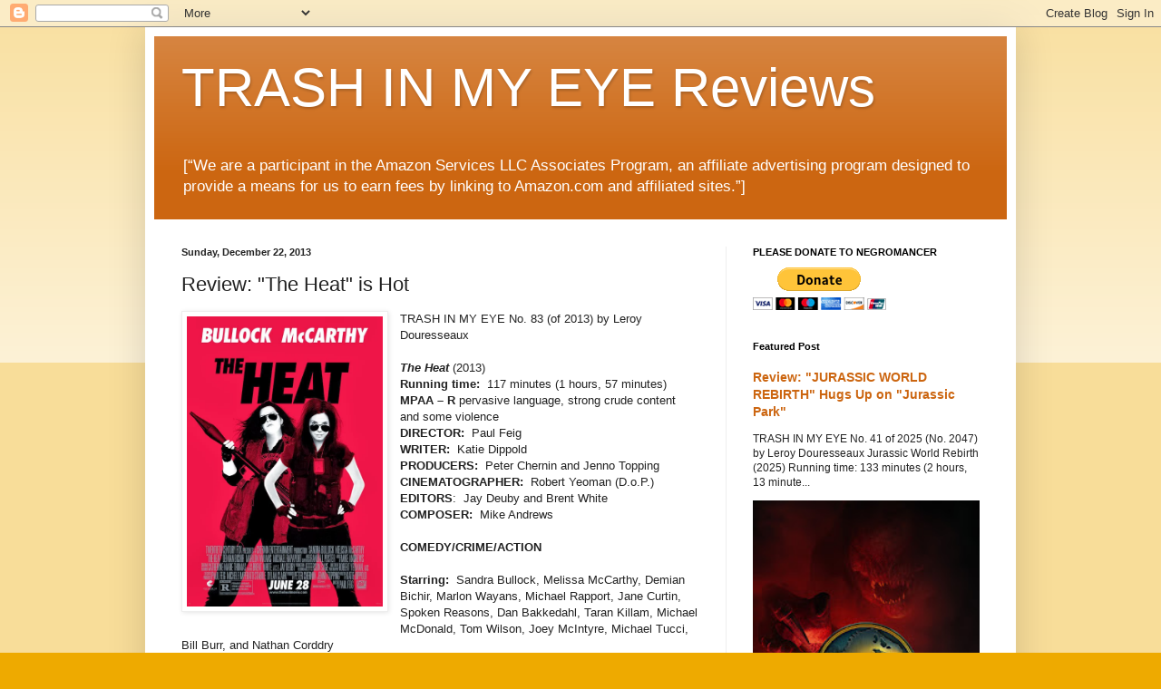

--- FILE ---
content_type: text/html; charset=utf-8
request_url: https://www.google.com/recaptcha/api2/aframe
body_size: 268
content:
<!DOCTYPE HTML><html><head><meta http-equiv="content-type" content="text/html; charset=UTF-8"></head><body><script nonce="mRs4Ij54AqJC3gTKGJqdfA">/** Anti-fraud and anti-abuse applications only. See google.com/recaptcha */ try{var clients={'sodar':'https://pagead2.googlesyndication.com/pagead/sodar?'};window.addEventListener("message",function(a){try{if(a.source===window.parent){var b=JSON.parse(a.data);var c=clients[b['id']];if(c){var d=document.createElement('img');d.src=c+b['params']+'&rc='+(localStorage.getItem("rc::a")?sessionStorage.getItem("rc::b"):"");window.document.body.appendChild(d);sessionStorage.setItem("rc::e",parseInt(sessionStorage.getItem("rc::e")||0)+1);localStorage.setItem("rc::h",'1769103467900');}}}catch(b){}});window.parent.postMessage("_grecaptcha_ready", "*");}catch(b){}</script></body></html>